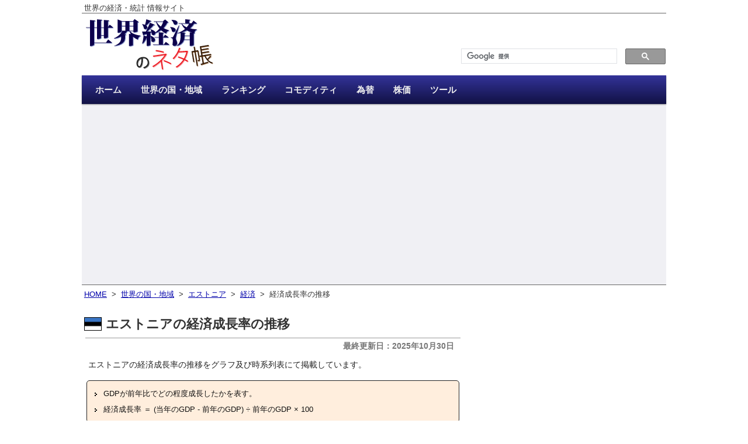

--- FILE ---
content_type: text/html; charset=UTF-8
request_url: https://ecodb.net/country/EE/imf_growth.html
body_size: 18634
content:
<!DOCTYPE html>
<html lang='ja'>
<head>
<meta http-equiv='Content-Type' content='text/html; charset=utf-8' />
<title>エストニアの経済成長率の推移 - 世界経済のネタ帳</title>


<meta property="og:title" content="エストニアの経済成長率の推移 - 世界経済のネタ帳" />
<meta property="og:type" content="website" />
<meta property="og:url" content="https://ecodb.net/country/EE/imf_growth.html" />
<meta property="og:image" content="https://ecodb.net/image/ecodb_fb.png" />
<meta property="og:description" content="エストニアの経済成長率の推移をグラフ及び時系列表にて掲載しています。" />

<meta property="fb:app_id" content="425317600824874" />
<meta name="twitter:card" content="summary" />
<meta name="twitter:site" content="@ecodbnet" />
<meta name="twitter:image" content="https://ecodb.net/image/ecodb_tw.png" />
<link rel='canonical' href='https://ecodb.net/country/EE/imf_growth.html' />
<link rel='stylesheet' type='text/css' media='all' href='https://ecodb.net/css/style.css?ver=20210309_01' />
<link rel='stylesheet' type='text/css' media='all' href='https://ecodb.net/css/flag.css?ver=20210309_01' />
<link rel="stylesheet" href="https://fonts.googleapis.com/icon?family=Material+Icons">
<link rel='shortcut icon' href='https://ecodb.net/image/favicon.ico' />
<script defer type='text/javascript' src='https://ajax.googleapis.com/ajax/libs/jquery/3.3.1/jquery.min.js'></script>
<script defer type='text/javascript' src='https://ecodb.net/js/jquery.cookie.js'></script>
<script defer type="text/javascript" src="https://www.gstatic.com/charts/loader.js"></script>

<script type='text/javascript'>
document.addEventListener('DOMContentLoaded', function(){
$(function(){
google.charts.load('current', { packages: ['corechart'], callback: drawAll });

	function getSize(){
		var w = 630;
		var h = 260;
		return { width: w, height: h };
	}

	function drawChart(id_name, data, opt){
		var options = {};
		options['chartArea'] = { left:'15%',top:'10%',width:'82%',height:'65%' };
		options['legend'] = { position: 'bottom' };
		options['fontName'] = "'ヒラギノ角ゴ Pro W3','Hiragino kaku Gothic Pro','メイリオ','Meiryo','ＭＳ Ｐゴシック',sans-serif";
		options['vAxis'] = {
			textStyle: { fontSize: 11 },
			titleTextStyle: { fontSize: 12, italic: false }
		};
		options['hAxis'] = {
			textStyle: { fontSize: 11 },
			slantedText: true
		};

		for (var name in opt){
			if (options[name]){
				switch (typeof opt[name]){
					case 'string':
					case 'number':
						$options[name] = opt[name];
						break;
					case 'object':
						var o = opt[name];
						for (var n in o){
							options[name][n] = o[n];
						}
				}
			}else{
				options[name] = opt[name];
			}
		}

		var chart = new google.visualization.LineChart($('#'+id_name).get(0));
		chart.draw(data, options);
	}

	var list = [];

	var options = {};
	options['vAxis'] = { title: '単位: ％' };
	options['width'] = 630;
	options['height'] = 260;

	var columns = [];
	columns.push({ type: 'string', label: '年' });
	columns.push({ type: 'number', label: 'エストニア' });
	columns.push({ type: 'boolean', role: 'certainty' });

	var rows = [
		['1980', null, true]
		,['1981', null, true]
		,['1982', null, true]
		,['1983', null, true]
		,['1984', null, true]
		,['1985', null, true]
		,['1986', null, true]
		,['1987', null, true]
		,['1988', null, true]
		,['1989', null, true]
		,['1990', null, true]
		,['1991', null, true]
		,['1992', null, true]
		,['1993', null, true]
		,['1994', -1.64, true]
		,['1995', 2.16, true]
		,['1996', 4.94, true]
		,['1997', 13.05, true]
		,['1998', 4.34, true]
		,['1999', -0.43, true]
		,['2000', 10.09, true]
		,['2001', 5.88, true]
		,['2002', 6.93, true]
		,['2003', 7.6, true]
		,['2004', 6.8, true]
		,['2005', 9.52, true]
		,['2006', 9.76, true]
		,['2007', 7.57, true]
		,['2008', -5.13, true]
		,['2009', -14.63, true]
		,['2010', 2.45, true]
		,['2011', 7.61, true]
		,['2012', 3.67, true]
		,['2013', 1.76, true]
		,['2014', 3.32, true]
		,['2015', 1.84, true]
		,['2016', 3.09, true]
		,['2017', 5.64, true]
		,['2018', 3.7, true]
		,['2019', 3.73, true]
		,['2020', -2.88, true]
		,['2021', 8.26, true]
		,['2022', -1.23, true]
		,['2023', -2.74, true]
		,['2024', -0.09, true]
		,['2025', 0.48, false]
	];

	list.push({ columns: columns, rows: rows, options: options, decimal: 2 });

	function drawAll(){
		var size = getSize();
		var width = size['width'];
		var height = size['height'];
		$('.trans_chart').css('width', width+'px');
		$('.trans_chart').css('height', height+'px');
		$('.trans_chart').html(null);

		var delay = 0;
		for (var i = 0; i < list.length; i++){
			(function(){
				var params = list[i];
				if (params){
					var data = new google.visualization.DataTable();
					for (var j = 0; j < params.columns.length; j++){
						data.addColumn(params.columns[j]);
					}
					data.addRows(params.rows);

					var formatter = new google.visualization.NumberFormat({
						fractionDigits: params.decimal
					});
					for (var j = 0; j < params.columns.length; j++){
						if (params.columns[j]['type'] == 'number'){
							formatter.format(data, j);
						}
					}
					var id = 'chart0'+(i+1);
					params['options']['width'] = width;
					params['options']['height'] = height;

					setTimeout(function(){
						drawChart(id, data, params['options']);
					},delay);
					delay += 100;
				}
			})();
		}
		return true;
	}

});

	function scroll(hash){
		var pos = (hash == '#' || hash == '') ? 0 : $(hash).offset().top;
		$('html,body').animate({ scrollTop: pos }, 'normal', 'swing');
		return false;
	}
	$(window).on('hashchange', function(){
		scroll(location.hash);
		return false;
	});
	$('a[href^="#"]').click(function(){
		scroll($(this).attr("href"));
		return false;
	});
	$( 'a.ifade img' ).hover(
		function () { $(this).fadeTo( 'fast', 0.75 ); },
		function () { $(this).fadeTo( 'fast', 1 ); }
	);
	var top_fixed = $('#top_fixed');
	$(window).scroll(function(){
		if ($(this).scrollTop() > 200) {
			top_fixed.fadeIn();
		} else {
			top_fixed.fadeOut();
		}
	});
}, false);
</script>

<!-- Global site tag (gtag.js) - Google Analytics -->
<script async src="https://www.googletagmanager.com/gtag/js?id=UA-203327-12"></script>
<script>
  window.dataLayer = window.dataLayer || [];
  function gtag(){ dataLayer.push(arguments); }
  gtag('js', new Date());

  gtag('config', 'UA-203327-12');
</script>
</head>
<body>
<div class='page'>
<div class='header'>

<div class='hd0'>
	<p>世界の経済・統計 情報サイト</p>
</div><div class='hd1'>
	<div class='left'>
		<a href='https://ecodb.net/'  title='世界経済のネタ帳'>
		<img class='logo' src='https://ecodb.net/image/ecodb.png' alt='世界経済のネタ帳' />
		</a>
	</div>
	<div class='right'>
		<div class='search'>
<script async src="https://cse.google.com/cse.js?cx=000467465919090470413:nhfbil79drw"></script>
<div class="gcse-search"></div>
		</div>
	</div>
	<div class='clear'></div>
</div><div class='access'>
	<ul class='menu'>
		<li class='current'><a href='https://ecodb.net/'><span>ホーム</span></a></li>
		<li><a href='https://ecodb.net/area/'><span>世界の国・地域</span></a></li>
		<li><a href='https://ecodb.net/ranking/'><span>ランキング</span></a></li>
		<li><a href='https://ecodb.net/commodity/'><span>コモディティ</span></a></li>
		<li><a href='https://ecodb.net/exchange/'><span>為替</span></a></li>
		<li><a href='https://ecodb.net/stock/'><span>株価</span></a></li>
		<li><a href='https://ecodb.net/tool/'><span>ツール</span></a></li>
	</ul>
</div><div class='clear'></div>
<div class='hd2'>
<div class='ads' style='height:280px;'>
<script async src="https://pagead2.googlesyndication.com/pagead/js/adsbygoogle.js?client=ca-pub-8889898293977295"
     crossorigin="anonymous"></script>
<!-- 世界経済ヘッダー -->
<ins class="adsbygoogle"
     style="display:block"
     data-ad-client="ca-pub-8889898293977295"
     data-ad-slot="6134901075"
     data-ad-format="auto"
     data-full-width-responsive="true"></ins>
<script>
     (adsbygoogle = window.adsbygoogle || []).push({});
</script>
</div>
</div></div><div class='container'>
<div class='content'>


<p class='breadcrumb'>
<a href='https://ecodb.net/'>HOME</a>
&nbsp;&gt;&nbsp;
<a href='https://ecodb.net/area/'>世界の国・地域</a>
&nbsp;&gt;&nbsp;
<a href='https://ecodb.net/country/EE/'>エストニア</a>
&nbsp;&gt;&nbsp;
<a href='https://ecodb.net/country/EE/economy/'>経済</a>
&nbsp;&gt;&nbsp;
経済成長率の推移
</p>
<h1><img class='icon flag' src='https://ecodb.net/image/flag/EE.png' />エストニアの経済成長率の推移</h1>
<div class='link_unit_top'>
</div>
<div class='lastupdate'><p>最終更新日：2025年10月30日</p></div>
<p>エストニアの経済成長率の推移をグラフ及び時系列表にて掲載しています。</p>


<div class='define'>
<ul>
<li>GDPが前年比でどの程度成長したかを表す。</li>
<li>経済成長率 ＝ (当年のGDP - 前年のGDP) ÷ 前年のGDP × 100</li>
</ul>
</div>


<div class='index_list'>
<ul>
<li><a href='#index01'>経済成長率の推移</a></li>
</ul>
</div>

<hr />


<a id='index01'></a>
<h2>エストニアの経済成長率の推移</h2>


<div class='trans'>

<div id='chart01' class='trans_chart' style='height:260px'></div>

<div class='link'>

<span class='enabled tap' title='日本と推移を比較する'><a href='https://ecodb.net/exec/trans_country.php?type=WEO&d=NGDP_RPCH&c1=EE&c2=JP'>日本と比較</a></span>
<span class='enabled tap' title='2030年までの推移を見る'><a href='https://ecodb.net/exec/trans_country.php?type=WEO&d=NGDP_RPCH&s=2021&e=2030&c1=EE'>5年先の見通し</a></span>
<span class='enabled' title='このグラフをブログ・SNSに貼り付ける'><a href='https://ecodb.net/exec/trans_image.php?type=WEO&d=NGDP_RPCH&c1=EE' rel='nofollow'>画像出力</a></span>
</div>


<div class='trans_sheet'>
<table>
<tr>
<th>年</th>
<th>1980</th>
<th>1981</th>
<th>1982</th>
<th>1983</th>
<th>1984</th>
<th>1985</th>
<th>1986</th>
<th>1987</th>
<th>1988</th>
<th>1989</th>
</tr>
<tr>
<th class='series tap'><img class='flag_mini_image' src='https://ecodb.net/image/flag/EE_mini.png' alt='エストニア' /></th>
<td class='nodata'>no data</td>
<td class='nodata'>no data</td>
<td class='nodata'>no data</td>
<td class='nodata'>no data</td>
<td class='nodata'>no data</td>
<td class='nodata'>no data</td>
<td class='nodata'>no data</td>
<td class='nodata'>no data</td>
<td class='nodata'>no data</td>
<td class='nodata'>no data</td>
</tr>
<tr>
<th>年</th>
<th>1990</th>
<th>1991</th>
<th>1992</th>
<th>1993</th>
<th>1994</th>
<th>1995</th>
<th>1996</th>
<th>1997</th>
<th>1998</th>
<th>1999</th>
</tr>
<tr>
<th class='series tap'><img class='flag_mini_image' src='https://ecodb.net/image/flag/EE_mini.png' alt='エストニア' /></th>
<td class='nodata'>no data</td>
<td class='nodata'>no data</td>
<td class='nodata'>no data</td>
<td class='nodata'>no data</td>
<td>-1.64</td>
<td>2.16</td>
<td>4.94</td>
<td>13.05</td>
<td>4.34</td>
<td>-0.43</td>
</tr>
<tr>
<th>年</th>
<th>2000</th>
<th>2001</th>
<th>2002</th>
<th>2003</th>
<th>2004</th>
<th>2005</th>
<th>2006</th>
<th>2007</th>
<th>2008</th>
<th>2009</th>
</tr>
<tr>
<th class='series tap'><img class='flag_mini_image' src='https://ecodb.net/image/flag/EE_mini.png' alt='エストニア' /></th>
<td>10.09</td>
<td>5.88</td>
<td>6.93</td>
<td>7.60</td>
<td>6.80</td>
<td>9.52</td>
<td>9.76</td>
<td>7.57</td>
<td>-5.13</td>
<td>-14.63</td>
</tr>
<tr>
<th>年</th>
<th>2010</th>
<th>2011</th>
<th>2012</th>
<th>2013</th>
<th>2014</th>
<th>2015</th>
<th>2016</th>
<th>2017</th>
<th>2018</th>
<th>2019</th>
</tr>
<tr>
<th class='series tap'><img class='flag_mini_image' src='https://ecodb.net/image/flag/EE_mini.png' alt='エストニア' /></th>
<td>2.45</td>
<td>7.61</td>
<td>3.67</td>
<td>1.76</td>
<td>3.32</td>
<td>1.84</td>
<td>3.09</td>
<td>5.64</td>
<td>3.70</td>
<td>3.73</td>
</tr>
<tr>
<th>年</th>
<th>2020</th>
<th>2021</th>
<th>2022</th>
<th>2023</th>
<th>2024</th>
<th>2025</th>
</tr>
<tr>
<th class='series tap'><img class='flag_mini_image' src='https://ecodb.net/image/flag/EE_mini.png' alt='エストニア' /></th>
<td>-2.88</td>
<td>8.26</td>
<td>-1.23</td>
<td>-2.74</td>
<td>-0.09</td>
<td class='guess'>0.48</td>
</tr>
</table>
</div>
<p>単位: ％</p>
<p>※<span class='guess'>数値</span>はIMFによる2025年10月時点の推計</p>
<p>※実質GDPの変動を示す。</p>
<p>※SNA(国民経済計算マニュアル)に基づいたデータ</p>
</div>

<div class='source'>
<h3>＜出典＞</h3>
<ul>
<li><a href='https://data.imf.org/en/datasets/IMF.RES:WEO' target='_blank'>IMF - World Economic Outlook Databases</a> (2025年10月版)</li>
</ul>
</div>


<div class='ads'>
<script async src="https://pagead2.googlesyndication.com/pagead/js/adsbygoogle.js?client=ca-pub-8889898293977295"
     crossorigin="anonymous"></script>
<!-- 世界経済中下 -->
<ins class="adsbygoogle"
     style="display:block"
     data-ad-client="ca-pub-8889898293977295"
     data-ad-slot="2726103011"
     data-ad-format="auto"
     data-full-width-responsive="true"></ins>
<script>
     (adsbygoogle = window.adsbygoogle || []).push({});
</script>
</div>

<div class='sns_link'>
<p>このページをシェアする</p>
<div class='sns_container'>
<div class='sns_box twitter'><a href="https://twitter.com/share?url=https%3A%2F%2Fecodb.net%2Fcountry%2FEE%2Fimf_growth.html&text=%E3%82%A8%E3%82%B9%E3%83%88%E3%83%8B%E3%82%A2%E3%81%AE%E7%B5%8C%E6%B8%88%E6%88%90%E9%95%B7%E7%8E%87%E3%81%AE%E6%8E%A8%E7%A7%BB+-+%E4%B8%96%E7%95%8C%E7%B5%8C%E6%B8%88%E3%81%AE%E3%83%8D%E3%82%BF%E5%B8%B3" rel="nofollow" target="_blank" title="Twitterで共有する">Twitter</a></div>
<div class='sns_box facebook'><a href="http://www.facebook.com/share.php?u=https%3A%2F%2Fecodb.net%2Fcountry%2FEE%2Fimf_growth.html" rel="nofollow" target="_blank" title="Facebookで共有する">facebook</a></div>
<div class='sns_box hatena'><a href="http://b.hatena.ne.jp/add?mode=confirm&url=https%3A%2F%2Fecodb.net%2Fcountry%2FEE%2Fimf_growth.html&title=%E3%82%A8%E3%82%B9%E3%83%88%E3%83%8B%E3%82%A2%E3%81%AE%E7%B5%8C%E6%B8%88%E6%88%90%E9%95%B7%E7%8E%87%E3%81%AE%E6%8E%A8%E7%A7%BB+-+%E4%B8%96%E7%95%8C%E7%B5%8C%E6%B8%88%E3%81%AE%E3%83%8D%E3%82%BF%E5%B8%B3" rel="nofollow" target="_blank" title="はてなブックマークに追加する">B!</a></div>
</div>
</div>

<div class='related'>
<h3 class='category'>関連リンク</h3>
<ul>
<li class='tap'><span class='icon'><img class='icon' src='https://ecodb.net/image/mini-icon-trans.png?ver=20210309_01' /></span>&nbsp;<a href='https://ecodb.net/country/EE/imf_gdp.html'>エストニアのGDPの推移</a></li>
<li class='tap'><span class='icon'><img class='icon' src='https://ecodb.net/image/mini-icon-trans.png?ver=20210309_01' /></span>&nbsp;<a href='https://ecodb.net/country/EE/imf_gdp2.html'>エストニアの一人当たりのGDPの推移</a></li>
<li class='tap'><span class='icon'><img class='icon' src='https://ecodb.net/image/mini-icon-ranking.png?ver=20210309_01' /></span>&nbsp;<a href='https://ecodb.net/ranking/imf_ngdp_rpch.html#EE'>世界の経済成長率ランキング</a></li>
<li class='tap'><span class='icon'><img class='icon' src='https://ecodb.net/image/mini-icon-trans.png?ver=20210309_01' /></span>&nbsp;<a href='https://ecodb.net/country/JP/imf_growth.html'>日本の経済成長率の推移</a></li>
</ul>
</div>


<div class='return_category'>
<p class='more tap'><span><img class='icon flag' src='https://ecodb.net/image/flag/EE.png' />&nbsp;<a href='https://ecodb.net/country/EE/'>エストニアのトップページ</a></span></p>
<hr />
</div>

<div id='top_fixed' class='top_fixed tap'>
<a href='#'>▲ ページTOPへ</a>
</div>

<div class='dummy_content'></div>
</div><div class='sidebar'>


<div class='ads' style='height:280px;'>
<script async src="https://pagead2.googlesyndication.com/pagead/js/adsbygoogle.js?client=ca-pub-8889898293977295"
     crossorigin="anonymous"></script>
<!-- 世界経済右 -->
<ins class="adsbygoogle"
     style="display:block"
     data-ad-client="ca-pub-8889898293977295"
     data-ad-slot="8948766671"
     data-ad-format="auto"
     data-full-width-responsive="true"></ins>
<script>
     (adsbygoogle = window.adsbygoogle || []).push({});
</script>
</div>



<div class='sidebox access'>
<h3>週間アクセス数TOP10</h3>
<table>
<tr>
<td class='rank'>1位</td>
<td class='title tap'><a href='https://ecodb.net/exchange/usd_jpy.html'>USドル/円の為替レートの推移</a></td>
</tr>
<tr>
<td class='rank'>2位</td>
<td class='title tap'><a href='https://ecodb.net/ranking/bigmac_index.html'>世界のビッグマック価格ランキング</a></td>
</tr>
<tr>
<td class='rank'>3位</td>
<td class='title tap'><a href='https://ecodb.net/ranking/imf_ngdpdpc.html'>世界の一人当たりの名目GDP(USドル)ランキング</a></td>
</tr>
<tr>
<td class='rank'>4位</td>
<td class='title tap'><a href='https://ecodb.net/country/JP/imf_gdp.html'>日本のGDPの推移</a></td>
</tr>
<tr>
<td class='rank'>5位</td>
<td class='title tap'><a href='https://ecodb.net/exchange/cny_jpy.html'>人民元/円の為替レートの推移</a></td>
</tr>
<tr>
<td class='rank'>6位</td>
<td class='title tap'><a href='https://ecodb.net/exchange/krw_jpy.html'>韓国ウォン/円の為替レートの推移</a></td>
</tr>
<tr>
<td class='rank'>7位</td>
<td class='title tap'><a href='https://ecodb.net/ranking/imf_ngdpd.html'>世界の名目GDP(USドル)ランキング</a></td>
</tr>
<tr>
<td class='rank'>8位</td>
<td class='title tap'><a href='https://ecodb.net/commodity/aluminum.html'>アルミニウム価格の推移</a></td>
</tr>
<tr>
<td class='rank'>9位</td>
<td class='title tap'><a href='https://ecodb.net/ranking/imf_ngdp_rpch.html'>世界の経済成長率ランキング</a></td>
</tr>
<tr>
<td class='rank'>10位</td>
<td class='title tap'><a href='https://ecodb.net/commodity/copper.html'>銅価格の推移</a></td>
</tr>
</table>
</div>


<div class='fixed_container'>
</div></div><div class="clear"></div>
</div>
<div class="footer">

<p><a href='https://ecodb.net/about.html'>アバウト</a>&nbsp;&nbsp;&nbsp;|&nbsp;&nbsp;&nbsp;<a href='https://ecodb.net/link.html'>リンク</a>&nbsp;&nbsp;&nbsp;|&nbsp;&nbsp;&nbsp;<a href='https://ecodb.net/contact.html'>お問い合わせ</a>&nbsp;&nbsp;&nbsp;|&nbsp;&nbsp;&nbsp;<a href='https://ecodb.net/menseki.html'>免責事項・プライバシーポリシー</a></p>
<p>&copy;<a href='https://ecodb.net/'>世界経済のネタ帳</a>&nbsp;&nbsp;&nbsp;2009-2026</p>
</div></div></body>
</html>

--- FILE ---
content_type: text/html; charset=utf-8
request_url: https://www.google.com/recaptcha/api2/aframe
body_size: 113
content:
<!DOCTYPE HTML><html><head><meta http-equiv="content-type" content="text/html; charset=UTF-8"></head><body><script nonce="hMJa8racDO-ELSIXV0avsQ">/** Anti-fraud and anti-abuse applications only. See google.com/recaptcha */ try{var clients={'sodar':'https://pagead2.googlesyndication.com/pagead/sodar?'};window.addEventListener("message",function(a){try{if(a.source===window.parent){var b=JSON.parse(a.data);var c=clients[b['id']];if(c){var d=document.createElement('img');d.src=c+b['params']+'&rc='+(localStorage.getItem("rc::a")?sessionStorage.getItem("rc::b"):"");window.document.body.appendChild(d);sessionStorage.setItem("rc::e",parseInt(sessionStorage.getItem("rc::e")||0)+1);localStorage.setItem("rc::h",'1768780900153');}}}catch(b){}});window.parent.postMessage("_grecaptcha_ready", "*");}catch(b){}</script></body></html>